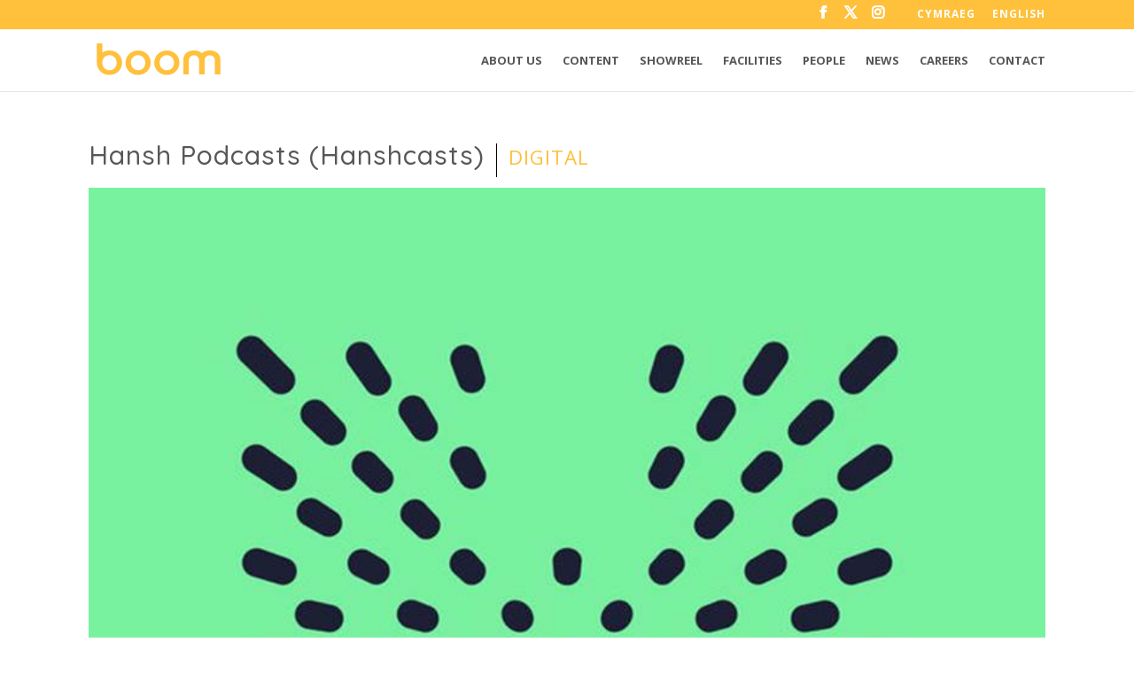

--- FILE ---
content_type: text/css; charset=utf-8
request_url: https://boomcymru.co.uk/wp-content/cache/min/1/wp-content/themes/boom-cymru-2019/style.css?ver=1768416840
body_size: 1729
content:
body.et_pb_button_helper_class .et_pb_button{color:#555759!important}#cookie-notice{color:#555759!important;background-color:rgba(254,192,59,.9)!important}@media (max-width:980px){#top-header,div#et-secondary-menu,ul#et-secondary-nav{display:inline-block!important}#top-header .container{padding-top:0.75em!important}}@media (max-width:980px){#main-header .container{margin-top:30px!important}}#main-footer{padding-bottom:3em}#top-menu li{padding-right:19px}.pagination a,.et_pb_blog_0 .wp-pagenavi a,.et_pb_blog_0 .wp-pagenavi span,.wp-pagenavi a,.wp-pagenavi span,.wp-pagenavi{font-weight:600!important;text-transform:uppercase!important;font-size:1em!important;letter-spacing:1px!important}.wp-pagenavi a:hover,.wp-pagenavi span.current{color:#ffc03c!important}.et_pb_text_align_left .wp-pagenavi{text-align:right}.container{width:90%}#main-content .container:before{background:none;width:0!important}.awsm_job_openings-template-default .post-meta{display:none}.awsm_job_openings-template-default .entry-content{padding-top:0.5em!important}#awsm-application-submit-btn{color:#fff;padding:.3em 1em!important;font-size:18px;background:#ffc03c;border-color:#ffc03c;font-weight:700;font-style:normal;text-transform:uppercase;text-decoration:none;letter-spacing:1px}.awsm-job-form{-webkit-box-shadow:0 5px 15px 0 rgba(0,0,0,.13);box-shadow:0 5px 15px 0 rgba(0,0,0,.13);border:1px solid #ececec}.awsm-job-post-title{text-align:center!important;font-size:1.4em!important;font-weight:500!important}.awsm-job-more-container{text-align:center!important;font-size:1.1em!important;font-weight:bold!important;text-decoration:underline}#footer-widgets .footer-widget li{padding-left:0!important}#footer-widgets .footer-widget li:before{display:none}.boomfooter a{color:#555759!important}.et_main_title .et_project_categories{font-size:1.6em;text-transform:uppercase;letter-spacing:1px;padding-bottom:.3em;border-left:1px solid #000;padding-left:.6em;margin-left:.3em}.et_main_title .et_project_categories a{color:#FEC03B}.project .nav-single{padding-top:3em;font-weight:700;display:none}.project .entry-title h2{color:#fec03b}.projectLogoCols{width:49%;text-align:center;display:inline-block;max-height:40px;padding:.5em 0 3.5em 0}.projectLogoCols img{height:auto;padding:.2em;max-height:50px;vertical-align:middle}.taxonomy-description{font-size:1.2em;margin-top:1em}.projectTags{font-weight:700;text-transform:uppercase;margin:1em 0 1em;letter-spacing:1px}.blog-title{margin-bottom:61px;text-align:center}.blog-title h1{font-size:36px;font-weight:700;line-height:1.8em}hr.archive-line{width:10%;text-align:center;border:0;height:3px;background-color:#fec03b}.tax-project_category .pagination,.archive .pagination{clear:both;width:100%;position:absolute;bottom:0;padding-bottom:1em}.tax-project_category .entry-title,.archive .entry-title{line-height:1.3em!important;font-size:18px;letter-spacing:1px;text-transform:uppercase}.tax-project_category .entry-title:hover,.tax-project_category .entry-title:focus,.archive .entry-title:hover,.archive .entry-title:focus{color:#FEC03B}.tax-project_category .post-meta,.archive .post-meta{font-weight:800;text-transform:uppercase;font-size:12px!important;color:#ffc03c!important;letter-spacing:1px;padding-bottom:2px}.tax-project_category .et_pb_image_container,.archive .et_pb_image_container{margin-bottom:29px}.tax-project_category article,.archive article{box-shadow:0 2px 18px 0 rgba(0,0,0,.3)}.tax-project_category .et_pb_image_container img,.tax-project_category .et_pb_post a img,.archive .et_pb_image_container img,.archive .et_pb_post a img{transition:filter .5s ease-in-out;-webkit-filter:grayscale(0%);filter:grayscale(0%)}.tax-project_category .et_pb_image_container img:hover,.tax-project_category .et_pb_image_container img:focus,.tax-project_category .et_pb_post a img:hover,.tax-project_category .et_pb_post a img:focus,.archive .et_pb_image_container img:hover,.archive .et_pb_image_container img:focus,.archive .et_pb_post a img:hover,.archive .et_pb_post a img:focus{-webkit-filter:grayscale(100%);filter:grayscale(100%)}.et_right_sidebar #left-area{padding-right:0!important}.search:not(.woocommerce) #left-area,.archive:not(.woocommerce) #left-area,.blog:not(.woocommerce) #left-area{display:grid;grid-template-columns:1fr 1fr 1fr;grid-auto-rows:auto;grid-gap:1em 4em;justify-items:center;width:100%!important}.single:not(.woocommerce) #left-area{width:100%!important}.blog #main-content .container:before,.single #main-content .container:before{width:0!important}.blog #sidebar,.single #sidebar{width:100%;font-size:1.7em;line-height:1.7em;padding:0;text-align:center}.blog #sidebar a,.blog #sidebar a:visited,.single #sidebar a,.single #sidebar a:visited{color:#fff;text-decoration:none;background-color:#BA851D;padding:.1em .5em .3em;text-transform:uppercase}.blog #sidebar a:hover,.blog #sidebar a:target,.single #sidebar a:hover,.single #sidebar a:target{background-color:#374374}.archive:not(.woocommerce) .et_pb_post>a,.search:not(.woocommerce) .et_pb_post>a,.blog:not(.woocommerce) .et_pb_post>a{margin:0 -20px 20px;display:block}.search:not(.woocommerce) #left-area .et_pb_post,.archive:not(.woocommerce) #left-area .et_pb_post,.blog:not(.woocommerce) #left-area .et_pb_post{page-break-inside:avoid;break-inside:avoid-column;width:100%;padding:0 19px;border:1px solid #d8d8d8;background-color:#fff;word-wrap:break-word;display:inline-block;float:left}.search:not(.woocommerce) #left-area .et_pb_post p,.archive:not(.woocommerce) #left-area .et_pb_post p,.blog:not(.woocommerce) #left-area .et_pb_post p{text-align:justify}.search:not(.woocommerce) #left-area .et_pb_post h2,.archive:not(.woocommerce) #left-area .et_pb_post h2{font-size:18px}.search:not(.woocommerce) #left-area .et_pb_post.format-link,.search:not(.woocommerce) #left-area .et_pb_post.format-quote,.search:not(.woocommerce) #left-area .et_pb_post.format-audio,.archive:not(.woocommerce) #left-area .et_pb_post.format-link,.archive:not(.woocommerce) #left-area .et_pb_post.format-quote,.archive:not(.woocommerce) #left-area .et_pb_post.format-audio{padding:0}.archive:not(.woocommerce) .et_pb_post .et_pb_image_container,.archive:not(.woocommerce) .et_pb_post .et_main_video_container,.archive:not(.woocommerce) .et_pb_post .et_audio_content,.archive:not(.woocommerce) .et_pb_post .et_pb_slider,.search:not(.woocommerce) .et_pb_post .et_pb_image_container,.search:not(.woocommerce) .et_pb_post .et_main_video_container,.search:not(.woocommerce) .et_pb_post .et_audio_content,.search:not(.woocommerce) .et_pb_post .et_pb_slider{margin:0 -20px 10px}.archive:not(.woocommerce) .et_pb_post.format-audio .et_audio_content{margin:0 -38px 0}.archive:not(.woocommerce) .et_pb_post .et_pb_slider .et_pb_slide,.search:not(.woocommerce) .et_pb_post .et_pb_slider .et_pb_slide{min-height:180px}.archive:not(.woocommerce) .pagination,.search:not(.woocommerce) .pagination{padding:20px 0}@media screen and (max-width:980px){.search:not(.woocommerce) #left-area,.archive:not(.woocommerce) #left-area,.blog:not(.woocommerce) #left-area{grid-template-columns:1fr 1fr}.blog #sidebar{width:100%;font-size:1.2em;line-height:1.7em;padding:0;text-align:center}}@media screen and (max-width:767px){.search:not(.woocommerce) #left-area,.archive:not(.woocommerce) #left-area,.blog:not(.woocommerce) #left-area{grid-template-columns:1fr}.search:not(.woocommerce) .et_pb_post.format-audio .et_audio_content,.archive:not(.woocommerce) .et_pb_post.format-audio .et_audio_content{margin:0}.search:not(.woocommerce) #left-area .et_pb_post.format-audio .et_audio_container .mejs-controls div.mejs-time-rail,.archive:not(.woocommerce) #left-area .et_pb_post.format-audio .et_audio_container .mejs-controls div.mejs-time-rail,.search:not(.woocommerce) #left-area .et_pb_post.format-audio .et_audio_container .mejs-controls .mejs-time-rail .mejs-time-total,.archive:not(.woocommerce) #left-area .et_pb_post.format-audio .et_audio_container .mejs-controls .mejs-time-rail .mejs-time-total{min-width:300px!important;width:300px!important}}.et_full_width_portfolio_page .nav-single{display:none}.et_full_width_portfolio_page .et_project_meta{float:none;width:100%}.et_full_width_portfolio_page .entry-content,.project .entry-content{margin-bottom:43px}.projects_rollover .et_pb_main_blurb_image{opacity:1;transition:opacity .25s ease-in-out;-moz-transition:opacity .25s ease-in-out;-webkit-transition:opacity .25s ease-in-out}.projects_rollover .et_pb_module_header{position:absolute!important;bottom:1.1em;left:0;right:0;top:0;margin:0;text-transform:uppercase;transition:background-color .25s ease-in-out;-moz-transition:background-color .25s ease-in-out;-webkit-transition:background-color .25s ease-in-out;padding:20% 0;background-color:rgba(0,0,0,.2)}.projects_rollover:hover .et_pb_main_blurb_image,.projects_rollover:target .et_pb_main_blurb_image,.projects_rollover:focus .et_pb_main_blurb_image{cursor:pointer!important;transition:opacity .25s ease-in-out;-moz-transition:opacity .25s ease-in-out;-webkit-transition:opacity .25s ease-in-out}.projects_rollover:hover .et_pb_module_header,.projects_rollover:target .et_pb_module_header,.projects_rollover:focus .et_pb_module_header{transition:background-color .25s ease-in-out;-moz-transition:background-color .25s ease-in-out;-webkit-transition:background-color .25s ease-in-out;background-color:rgba(0,0,0,.7)}.project p{text-align:justify;-moz-text-align-last:left;text-align-last:left}

--- FILE ---
content_type: image/svg+xml
request_url: https://www.boomcymru.co.uk/wp-content/uploads/2018/10/Boom-Cymru-working-with-bbc.svg
body_size: 445
content:
<?xml version="1.0" encoding="UTF-8"?> <svg xmlns="http://www.w3.org/2000/svg" id="Layer_1" data-name="Layer 1" viewBox="0 0 134.72 68.11"><defs><style>.cls-1{fill:#fff;}</style></defs><title>Boom Cymru working with bbc</title><path id="Carrés" d="M0,14.86H40.75V53.25H0ZM47,53.25H87.74V14.86H47Zm47,0h40.74V14.86H94Z"></path><path id="B" class="cls-1" d="M72,33.17a6.11,6.11,0,0,0,3.52-5.53s.54-6.58-8.18-7.38H57.68V47.85h11.1s9.27,0,9.27-7.78C78.05,40.07,78.26,34.75,72,33.17ZM62.6,24.55h3.95c4.11.22,4,3.28,4,3.28,0,3.8-4.55,3.86-4.55,3.86H62.6ZM73,39.66c0,4.18-5.19,3.93-5.19,3.93H62.6V36.05h5.19C73.13,36,73,39.66,73,39.66Z"></path><path id="B-2" data-name="B" class="cls-1" d="M25.05,33.17a6.12,6.12,0,0,0,3.52-5.53s.54-6.58-8.18-7.38H10.71V47.85H21.8s9.27,0,9.27-7.78C31.07,40.07,31.29,34.75,25.05,33.17Zm-9.43-8.62h4c4.11.22,4,3.28,4,3.28,0,3.8-4.54,3.86-4.54,3.86H15.62ZM26,39.66c0,4.18-5.2,3.93-5.2,3.93H15.62V36.05h5.19C26.16,36,26,39.66,26,39.66Z"></path><path id="C" class="cls-1" d="M126.41,22.21v5.1a23.28,23.28,0,0,0-10.47-3.13S105.68,24,105.21,34c0,0-.37,9.23,10.6,9.76,0,0,4.61.55,10.85-3.43v5.28a22,22,0,0,1-18.08,1.14A14,14,0,0,1,100.11,34S99.77,24,110.65,20.63a19.63,19.63,0,0,1,8.13-.62A29.46,29.46,0,0,1,126.41,22.21Z"></path></svg> 

--- FILE ---
content_type: image/svg+xml
request_url: https://www.boomcymru.co.uk/wp-content/uploads/2018/11/Boom-2.svg
body_size: 362
content:
<svg id="LOGO" xmlns="http://www.w3.org/2000/svg" viewBox="0 0 2413.17 669.88"><defs><style>.cls-1{fill:#ffc03c;}</style></defs><title>Boom</title><path class="cls-1" d="M603.07,381.81v-1.6c0-120.81,97-220.81,228-220.81s227.21,98.4,227.21,219.21v1.6c0,120-97,220-228.83,220C699.3,600.23,603.07,501.82,603.07,381.81Zm357.4,0v-1.6c0-74.4-54.18-136-131-136-78.43,0-128.57,60.81-128.57,134.41v1.6c0,73.61,54.18,136,130.19,136C910.34,516.23,960.47,454.62,960.47,381.81Z"/><path class="cls-1" d="M1122.59,381.81v-1.6c0-120.81,97-220.81,228-220.81s227.21,98.4,227.21,219.21v1.6c0,120-97,220-228.82,220C1218.81,600.23,1122.59,501.82,1122.59,381.81Zm357.39,0v-1.6c0-74.4-54.17-136-131-136-78.44,0-128.57,60.81-128.57,134.41v1.6c0,73.61,54.18,136,130.18,136C1429.85,516.23,1480,454.62,1480,381.81Z"/><path class="cls-1" d="M2125.89,159.4c-58.66,0-108.51,17.88-142.72,49-34.21-31.16-84.06-49-142.71-49-111.41,0-191.64,64-191.64,162.41V590.63h97.84v-240c0-65.6,35.57-103.2,93.8-103.2s93.79,37.6,93.79,103.2v240h97.84v-240c0-65.6,35.57-103.2,93.8-103.2s93.79,37.6,93.79,103.2v240h97.84V321.81C2317.52,223.4,2237.3,159.4,2125.89,159.4Z"/><path class="cls-1" d="M313.91,159.4c-49.35,0-93.85,14.21-130.19,38.36V30.58H85.88V381.81c0,120,96.22,218.42,226.41,218.42,131.8,0,228.83-100,228.83-220v-1.6C541.12,257.8,444.9,159.4,313.91,159.4ZM443.28,381.81c0,72.81-50.13,134.42-129.37,134.42-76,0-130.19-62.41-130.19-136h0v-1.62c0-73.6,50.14-134.39,128.57-134.39,76.81,0,131,61.61,131,136Z"/></svg>

--- FILE ---
content_type: image/svg+xml
request_url: https://www.boomcymru.co.uk/wp-content/uploads/2018/10/Boom-Cymru-working-with-itv.svg
body_size: 504
content:
<?xml version="1.0" encoding="UTF-8"?> <svg xmlns="http://www.w3.org/2000/svg" id="Layer_1" data-name="Layer 1" viewBox="0 0 134.72 68.11"><defs><style>.cls-1{fill:#05bdc9;}.cls-2{fill:#010101;}.cls-3{fill:#c70363;}.cls-4{fill:#fbac06;}.cls-5{fill:#03bdc9;}.cls-6{fill:#8a7b14;}</style></defs><title>Boom Cymru working with itv</title><path class="cls-1" d="M12.05,2.46C17.76.82,24,5.84,22.43,11.88c-.09,8.46-13.93,9.5-16.21,1.8-1.29-4.56.6-10.47,5.83-11.22Z"></path><path class="cls-2" d="M41.39,9.64c3.26-4.31,11.45-3.9,15.43-.7,1.46,5,.37,10.44.57,15.6,4.79.44,9.61.11,14.42.23.1,3.45.1,6.9,0,10.34-4.78,0-9.67.49-14.34-.86,0,2.88.2,5.76,0,8.63a25.71,25.71,0,0,1-9.05,16.53,36.67,36.67,0,0,1-7-11.12c-.36-12.85-.34-25.8,0-38.65Z"></path><path class="cls-3" d="M80.78,32c1.28-8.24,16.89-12,17.4-1.21,0,7.37-.75,15-4.35,21.56A74.56,74.56,0,0,1,85,40.84C83.37,38,81.55,35.18,80.78,32Z"></path><path class="cls-4" d="M122.28,24.31c3.52-.14,6.83,1.1,10,2.39C130,38.81,123.4,49.87,117.25,60.48c-2.93,6.07-11.31,6.79-16.55,3.54-3.11-3-4.84-7.08-7.61-10.35.18-.34.55-1,.74-1.34,3.6-6.57,4.39-14.19,4.35-21.56,5.52,6,8.21,14,12.66,20.72,5.62-8.13,8.46-17.85,11.44-27.18Z"></path><path class="cls-5" d="M6,24.88c5.32-.61,10.7-.14,16-.34,1.29,8.88-1,18.12,1.29,26.85,3.7,7.88,16.33,5,18-3.1a36.67,36.67,0,0,0,7,11.12l-.23.22c-7.6,6.86-19.32,7.49-28.79,4.69A17.54,17.54,0,0,1,6.16,48.88c-.36-8-.1-16-.13-24Z"></path><path class="cls-6" d="M85,40.84a74.56,74.56,0,0,0,8.82,11.49c-.19.33-.56,1-.74,1.34-9.13,15.11-31.61,15.4-44.95,6l.23-.22a25.71,25.71,0,0,0,9.05-16.53c-1.35,12.85,16.45,17.19,24.17,9,2.75-3,3.44-7.11,3.42-11Z"></path></svg> 

--- FILE ---
content_type: image/svg+xml
request_url: https://boomcymru.co.uk/wp-content/uploads/2018/11/Boom-Cymru-1.svg
body_size: 941
content:
<svg id="LOGO" xmlns="http://www.w3.org/2000/svg" viewBox="0 0 4628.62 791.97"><defs><style>.cls-1{fill:#ffc03c;}.cls-2{fill:#555759;}</style></defs><title>Boom Cymru</title><path class="cls-1" d="M565.49,402v-1.6c0-120.81,97-220.82,228-220.82S1020.72,278,1020.72,398.76v1.6c0,120-97,220-228.83,220C661.71,620.38,565.49,522,565.49,402Zm357.39,0v-1.6c0-74.4-54.17-136-131-136-78.43,0-128.56,60.81-128.56,134.41v1.6c0,73.61,54.17,136,130.18,136C872.75,536.38,922.88,474.77,922.88,402Z"/><path class="cls-1" d="M1085,402v-1.6c0-120.81,97-220.82,228-220.82S1540.24,278,1540.24,398.76v1.6c0,120-97,220-228.83,220C1181.23,620.38,1085,522,1085,402Zm357.39,0v-1.6c0-74.4-54.18-136-131-136-78.44,0-128.57,60.81-128.57,134.41v1.6c0,73.61,54.18,136,130.19,136C1392.27,536.38,1442.4,474.77,1442.4,402Z"/><path class="cls-1" d="M2088.3,179.54c-58.65,0-108.5,17.89-142.71,49.05-34.22-31.16-84.06-49.05-142.72-49.05-111.41,0-191.63,64-191.63,162.42V610.78h97.83v-240c0-65.6,35.58-103.21,93.8-103.21s93.8,37.61,93.8,103.21v240h97.83v-240c0-65.6,35.58-103.21,93.8-103.21s93.8,37.61,93.8,103.21v240h97.84V342C2279.94,243.55,2199.71,179.54,2088.3,179.54Z"/><path class="cls-1" d="M276.32,179.54c-49.34,0-93.85,14.22-130.18,38.36V50.73H48.3V402c0,120,96.22,218.42,226.4,218.42,131.8,0,228.83-100,228.83-220v-1.6C503.53,278,407.31,179.54,276.32,179.54ZM405.69,402c0,72.81-50.13,134.41-129.37,134.41-76,0-130.18-62.4-130.18-136h0v-1.62c0-73.6,50.14-134.39,128.56-134.39,76.82,0,131,61.6,131,136Z"/><path class="cls-2" d="M2774.48,720.43l20.81-48.82c20,10.4,38.41,15.2,64.82,15.2,36.82,0,60-19.2,84.84-77.63L2756.87,197h68l150.46,345,132.86-345h65.63L3000.18,624.39C2965,710,2924.94,741.24,2862.52,741.24,2828.1,741.24,2802.49,734,2774.48,720.43Z"/><path class="cls-2" d="M3927.86,197h61.63V305.05c30.41-68.83,90.44-118.45,168.87-115.25v66.43h-4.8c-90.44,0-164.07,64.83-164.07,189.68V610.78h-61.63Z"/><path class="cls-2" d="M4399.84,563.56c70.51,0,118.86-48,118.86-124.85V197h61.62V453.91c0,98.45-70.52,165.67-180.48,165.67s-180.47-67.22-180.47-165.67V197H4281V438.71C4281,515.54,4329.33,563.56,4399.84,563.56Z"/><path class="cls-2" d="M3674.61,188.2c-66.82,0-119,24.94-149.66,66.52-30.72-41.58-82.84-66.52-149.67-66.52-110,0-180.47,67.23-180.47,165.67V610.78h61.62V369.08c0-76.84,48.34-124.86,118.85-124.86s118.86,48,118.86,124.86v241.7h61.62V369.08c0-76.84,48.34-124.86,118.85-124.86s118.86,48,118.86,124.86v241.7h61.62V353.87C3855.09,255.43,3784.57,188.2,3674.61,188.2Z"/><path class="cls-2" d="M2350.94,405.89v-1.6c0-116.85,91.23-216.09,212.09-216.09,78.43,0,127.25,32.81,165.67,73.63l-40.82,43.22c-32.81-34.41-69.63-62.42-125.66-62.42-84,0-148.06,71.22-148.06,160.06v1.6c0,89.64,65.63,160.87,152.07,160.87,52.82,0,93.64-26.41,126.45-61.63l39.22,36.82c-41.62,46.42-91.25,80-168.87,80C2442.17,620.38,2350.94,521.94,2350.94,405.89Z"/></svg>